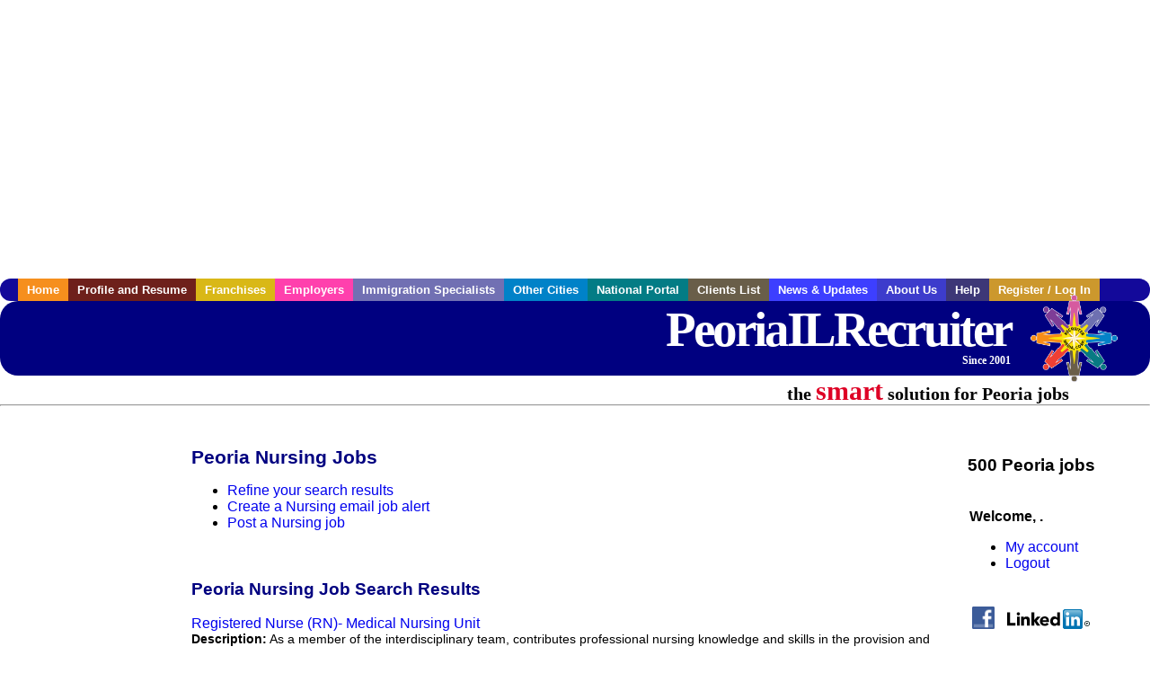

--- FILE ---
content_type: text/html; charset=UTF-8
request_url: https://www.peoriailrecruiter.com/c/nursing
body_size: 9834
content:

<!-- get_search_category_jobs: SELECT job_alpha FROM searchCategories_JobsByCity WHERE search_category_id=45 AND cities_id=166 ORDER BY `rank` ASC -->

<!-- get_search_category_jobs: 
            SELECT 
                j.alpha as job_alpha,
                s.cities_id, 
                j.title, 
                DATE_FORMAT(s.editdate, '%m/%e/%Y') as editdate, 
                j.location, 
                j.company, 
                j.maintext,
                j.seo_url  
            FROM jobs j 
            INNER JOIN jobs_searchable s ON j.alpha = s.job_alpha
            WHERE j.alpha IN (3885947181,3886307173,3885756641,3885928987,3885950463,3885958441,3885978611,3885993135,3886020995,3886265439,3887388535,3888051077,3885750323,3885929015,3885931961,3885932321,3885936125,3885948821,3885955799,3885967101,3885980891,3885993619,3886016163,3886023163,3886209531,3886210165,3886211483,3886223141,3886225495,3886233507,3886237351,3886265047,3886275365,3886293247,3886306545,3886319529,3886346841,3886348847,3886349045,3886353565,3886354659,3886639171,3886673387,3886704303,3886718123,3886719757,3887042925,3887070919,3887117703,3887358243,3887358245,3887388511,3887388513,3887388517,3887388521,3887388525,3887388527,3887388529,3887388533,3887388539,3887388541,3887811591,3887821619,3888012697,3888048087,3888048491,3888048595,3888048749,3888065659,3888079477,3888082297,3888088705,3888092189,3885746137,3885755075,3885927231,3885927969,3885928199,3885928461,3885928517,3885929111,3885932085,3885932155,3885932317,3885932381,3885948265,3885956497,3885971019,3885986081,3885988219,3885997551,3886017111,3886022763,3886022785,3886027717,3886210617,3886219215,3886227171,3886233513,3886237437,3886258863,3886293169,3886293177,3886299855,3886321575,3886349133,3886353479,3886365881,3886366745,3886644329,3886644335,3886663053,3886687029,3886697991,3886701877,3886708439,3886737393,3886744021,3886749507,3887388515,3887388523,3887388537,3887406247,3887575345,3887810263,3887846697,3887853853,3888026117,3888039965,3888048323,3888048513,3888084957,3888085117,3885749057,3885750327,3885771043,3885924919,3885926533,3885927739,3885929179,3885932053,3885932125,3885932319,3885935529,3885938907,3885948329,3885953723,3885961069,3885961249,3885985445,3885988393,3886027559,3886031007,3886210471,3886214111,3886219141,3886219147,3886219189,3886227133,3886229131,3886233493,3886237363,3886242587,3886252217,3886258537,3886263189,3886275805,3886280623,3886293225,3886304487,3886306069,3886314755,3886335845,3886343743,3886348453,3886644749,3886664127,3886687977,3886688265,3886703009,3886726661,3886733409,3886741251,3887047283,3887058449,3887363949,3887370021,3887377709,3887388519,3887588861,3887812427,3888009827,3888010315,3888046633,3888048039,3888048327,3888051669,3888051671,3888054291,3888064459,3888065131,3888065133,3888075759,3888075761,3888092185,3885748453,3885749681,3885749817,3885749851,3885754467,3885771505,3885771513,3885774621,3885774907,3885776587,3885777703,3885792455,3885792681,3885792689,3885792713,3885927835,3885928175,3885929049,3885929465,3885931813,3885932019,3885932367,3885943933,3885946285,3885947941,3885948727,3885953713,3885957047,3885958405,3885958727,3885967481,3885973203,3885973237,3885980063,3885980519,3885980727,3885982423,3885982985,3885987495,3885988169,3885992621,3885994721,3885997553,3885998581,3885998827,3886012525,3886012623,3886013955,3886015279,3886016207,3886016339,3886020141,3886027631,3886214075,3886219151,3886219161,3886225479,3886225757,3886225869,3886230665,3886232163,3886239265,3886241147,3886242135,3886246293,3886252553,3886254079,3886254447,3886259269,3886263323,3886265445,3886265459,3886265703,3886275823,3886276883,3886278121,3886278449,3886283101,3886295917,3886303757,3886306063,3886332475,3886332509,3886332569,3886332839,3886335083,3886338635,3886348941,3886349379,3886350179,3886354731,3886354913,3886364035,3886364453,3886364799,3886366305,3886644221,3886644835,3886650237,3886655191,3886659467,3886666705,3886666847,3886666873,3886669135,3886676545,3886679935,3886681941,3886686733,3886697981,3886701845,3886715815,3886717401,3886718881,3886721103,3886726155,3886726193,3886726947,3886738055,3886749169,3886749569,3887049059,3887088743,3887091347,3887094519,3887113221,3887113251,3887113475,3887113539,3887121775,3887360869,3887377701,3887404133,3887407131,3887407669,3887407747,3887586743,3887589753,3887621679,3887821567,3887852757,3888012795,3888032189,3888035323,3888048507,3888065237,3888065595,3888079407,3888093909,3888096005,3888101951,3885749697,3885792701,3885798101,3885923233,3885927199,3885927483,3885928595,3885929105,3885929579,3885948253,3885960293,3885961013,3885968993,3885970233,3885978613,3885980033,3885980961,3885982183,3885982307,3885985433,3885988433,3885998525,3885998755,3886004047,3886007707,3886022833,3886023167,3886026221,3886027605,3886210477,3886216279,3886219433,3886222927,3886223295,3886224571,3886225153,3886227087,3886227165,3886242271,3886245711,3886249065,3886249221,3886262743,3886262827)  AND s.featured = 1  ORDER BY field(j.alpha, 3885947181,3886307173,3885756641,3885928987,3885950463,3885958441,3885978611,3885993135,3886020995,3886265439,3887388535,3888051077,3885750323,3885929015,3885931961,3885932321,3885936125,3885948821,3885955799,3885967101,3885980891,3885993619,3886016163,3886023163,3886209531,3886210165,3886211483,3886223141,3886225495,3886233507,3886237351,3886265047,3886275365,3886293247,3886306545,3886319529,3886346841,3886348847,3886349045,3886353565,3886354659,3886639171,3886673387,3886704303,3886718123,3886719757,3887042925,3887070919,3887117703,3887358243,3887358245,3887388511,3887388513,3887388517,3887388521,3887388525,3887388527,3887388529,3887388533,3887388539,3887388541,3887811591,3887821619,3888012697,3888048087,3888048491,3888048595,3888048749,3888065659,3888079477,3888082297,3888088705,3888092189,3885746137,3885755075,3885927231,3885927969,3885928199,3885928461,3885928517,3885929111,3885932085,3885932155,3885932317,3885932381,3885948265,3885956497,3885971019,3885986081,3885988219,3885997551,3886017111,3886022763,3886022785,3886027717,3886210617,3886219215,3886227171,3886233513,3886237437,3886258863,3886293169,3886293177,3886299855,3886321575,3886349133,3886353479,3886365881,3886366745,3886644329,3886644335,3886663053,3886687029,3886697991,3886701877,3886708439,3886737393,3886744021,3886749507,3887388515,3887388523,3887388537,3887406247,3887575345,3887810263,3887846697,3887853853,3888026117,3888039965,3888048323,3888048513,3888084957,3888085117,3885749057,3885750327,3885771043,3885924919,3885926533,3885927739,3885929179,3885932053,3885932125,3885932319,3885935529,3885938907,3885948329,3885953723,3885961069,3885961249,3885985445,3885988393,3886027559,3886031007,3886210471,3886214111,3886219141,3886219147,3886219189,3886227133,3886229131,3886233493,3886237363,3886242587,3886252217,3886258537,3886263189,3886275805,3886280623,3886293225,3886304487,3886306069,3886314755,3886335845,3886343743,3886348453,3886644749,3886664127,3886687977,3886688265,3886703009,3886726661,3886733409,3886741251,3887047283,3887058449,3887363949,3887370021,3887377709,3887388519,3887588861,3887812427,3888009827,3888010315,3888046633,3888048039,3888048327,3888051669,3888051671,3888054291,3888064459,3888065131,3888065133,3888075759,3888075761,3888092185,3885748453,3885749681,3885749817,3885749851,3885754467,3885771505,3885771513,3885774621,3885774907,3885776587,3885777703,3885792455,3885792681,3885792689,3885792713,3885927835,3885928175,3885929049,3885929465,3885931813,3885932019,3885932367,3885943933,3885946285,3885947941,3885948727,3885953713,3885957047,3885958405,3885958727,3885967481,3885973203,3885973237,3885980063,3885980519,3885980727,3885982423,3885982985,3885987495,3885988169,3885992621,3885994721,3885997553,3885998581,3885998827,3886012525,3886012623,3886013955,3886015279,3886016207,3886016339,3886020141,3886027631,3886214075,3886219151,3886219161,3886225479,3886225757,3886225869,3886230665,3886232163,3886239265,3886241147,3886242135,3886246293,3886252553,3886254079,3886254447,3886259269,3886263323,3886265445,3886265459,3886265703,3886275823,3886276883,3886278121,3886278449,3886283101,3886295917,3886303757,3886306063,3886332475,3886332509,3886332569,3886332839,3886335083,3886338635,3886348941,3886349379,3886350179,3886354731,3886354913,3886364035,3886364453,3886364799,3886366305,3886644221,3886644835,3886650237,3886655191,3886659467,3886666705,3886666847,3886666873,3886669135,3886676545,3886679935,3886681941,3886686733,3886697981,3886701845,3886715815,3886717401,3886718881,3886721103,3886726155,3886726193,3886726947,3886738055,3886749169,3886749569,3887049059,3887088743,3887091347,3887094519,3887113221,3887113251,3887113475,3887113539,3887121775,3887360869,3887377701,3887404133,3887407131,3887407669,3887407747,3887586743,3887589753,3887621679,3887821567,3887852757,3888012795,3888032189,3888035323,3888048507,3888065237,3888065595,3888079407,3888093909,3888096005,3888101951,3885749697,3885792701,3885798101,3885923233,3885927199,3885927483,3885928595,3885929105,3885929579,3885948253,3885960293,3885961013,3885968993,3885970233,3885978613,3885980033,3885980961,3885982183,3885982307,3885985433,3885988433,3885998525,3885998755,3886004047,3886007707,3886022833,3886023167,3886026221,3886027605,3886210477,3886216279,3886219433,3886222927,3886223295,3886224571,3886225153,3886227087,3886227165,3886242271,3886245711,3886249065,3886249221,3886262743,3886262827) -->

<!-- get_search_category_jobs: SELECT job_alpha FROM searchCategories_JobsByCity WHERE search_category_id=45 AND cities_id=166 ORDER BY `rank` ASC LIMIT 0, 20 -->

<!-- get_search_category_jobs: 
            SELECT 
                j.alpha as job_alpha,
                s.cities_id, 
                j.title, 
                DATE_FORMAT(s.editdate, '%m/%e/%Y') as editdate, 
                j.location, 
                j.company, 
                j.maintext,
                j.seo_url  
            FROM jobs j 
            INNER JOIN jobs_searchable s ON j.alpha = s.job_alpha
            WHERE j.alpha IN (3885947181,3886307173,3885756641,3885928987,3885950463,3885958441,3885978611,3885993135,3886020995,3886265439,3887388535,3888051077,3885750323,3885929015,3885931961,3885932321,3885936125,3885948821,3885955799,3885967101)  ORDER BY field(j.alpha, 3885947181,3886307173,3885756641,3885928987,3885950463,3885958441,3885978611,3885993135,3886020995,3886265439,3887388535,3888051077,3885750323,3885929015,3885931961,3885932321,3885936125,3885948821,3885955799,3885967101) -->

    <!DOCTYPE html>
    <html>

    <head>
        <title>Peoria Nursing Jobs, Peoria Illinois Nursing jobs, Peoria  jobs</title>
        <meta name="keywords"
              content="Peoria Nursing Jobs, Peoria Illinois Nursing jobs, Peoria  recruiter">
        <meta name="description"
              content="Peoria Nursing Jobs, Peoria Illinois Nursing jobs, Peoria  jobs">
        <META NAME='robots' CONTENT='all'>
<META NAME='revisit-after' CONTENT='7 days'>
<meta http-equiv='Content-Language' content='en-us'>
<meta http-equiv='Content-Type' content='text/html; charset=iso-8859-1'>
        <meta name="viewport" content="width = device-width">

                <script src="http://www.google.com/jsapi">
        </script>
        <script type="text/javascript" charset="utf-8">
            google.load('ads.search', '2');
        </script>
        
        <link href="../../three_column.css" rel="stylesheet" type="text/css">
        <!--[if IE]>
        <link rel="stylesheet" type="text/css" href="../../three_column_ie.css"/>
        <![endif]-->
        <script type='text/javascript'>
var _gaq = _gaq || [];
_gaq.push(['_setAccount', 'G-C11CRJY413']);
_gaq.push(['_trackPageview']);
(function() {
  var ga = document.createElement('script'); ga.type = 'text/javascript'; ga.async = true;
  ga.src = ('https:' == document.location.protocol ? 'https://ssl' : 'http://www') + '.google-analytics.com/ga.js';
  var s = document.getElementsByTagName('script')[0]; s.parentNode.insertBefore(ga, s);
})();
</script>
        <script src="//code.jquery.com/jquery-1.11.0.min.js"></script>
    </head>

<body>

<div id="container">

    <div id="top_banner">
                                <script async src="//pagead2.googlesyndication.com/pagead/js/adsbygoogle.js"></script>
            <!-- Responsive ads -->
            <ins class="adsbygoogle"
                 style="display:block"
                 data-ad-client="ca-pub-5717467728757135"
                 data-ad-slot="3566965600"
                 data-ad-format="auto"
                 data-full-width-responsive="true"></ins>
            <script>
                (adsbygoogle = window.adsbygoogle || []).push({});
            </script>
            </div>

    <div id="navigation">
        	<ul>	<li class='menu-one'><a href='http://www.peoriailrecruiter.com/index.php?' title='Peoria Nursing home'>Home</a></li>	<li class='menu-two'><a href='http://www.peoriailrecruiter.com/candidates.php?' title='Peoria Nursing job seekers'>Profile and Resume</a></li>	<li class='menu-three'><a href='http://recruiternetworks.com/franchises' title='Franchises'>Franchises </a></li>	<li class='menu-four'><a href='http://www.peoriailrecruiter.com/recruiters.php?' title='Peoria Employers'>Employers</a></li>	<li class='menu-five'><a href='http://www.peoriailrecruiter.com/immigration-specialists.php?' title='Peoria Immigration Specialists'>Immigration Specialists</a></li>	<li class='menu-six'><a href='http://www.recruiternetworks.com?' title='Other Recruiter Networks Cities'>Other Cities</a></li>	<li class='menu-seven'><a href='http://www.recruiternetworks.com/national/members.php?' title='National Portal'>National Portal</a></li>	<li class='menu-eight'><a href='http://www.recruiternetworks.com/clients.php? '>Clients List</a></li>	<li class='menu-nine'><a href='http://www.peoriailrecruiter.com/news-updates.php? '>News & Updates</a></li>	<li class='menu-ten'><a href='http://www.peoriailrecruiter.com/faq.php?' title='About Us'>About Us</a></li>	<li class='menu-eleven'><a href='http://www.peoriailrecruiter.com/faq.php?#faq' title='Peoria Nursing help'>Help</a></li>	<li class='menu-twelve'><a href='http://www.peoriailrecruiter.com/members.php?' title='Login to my Peoria Nursing account'>Register / Log In</a></li>	</ul>    </div>

    <div id="masthead">
        	<hr />
	<a class='logo-box' href='https://www.PeoriaILrecruiter.com/?' title='Search jobs in Peoria' id='cityname'>PeoriaILRecruiter <small style='font-weight: bold'>Since 2001</small></a>
	<a href='http://www.recruiternetworks.com/' title='Recruiter Networks' id='recruiter_media_logo'>Recruiter Media, Inc.</a>
	<div id='tagline'>the <em>smart</em> solution for Peoria jobs</div>
        <div class="fb_container">
            <div class="addthis_inline_share_toolbox"></div>
        </div>
    </div>

    <div id="content-container1">
        <div id="content-container2">
            <div class="main-container">
<div class="left-column">

    <div id="section-navigation">

        <div class="block-initial block-mobile">
            <div id="mobile_google_translate_element" class="google_translate_element" style="width: auto !important;"></div>
                        <div class="job-count-box">
                <p>
                    <b>500 Peoria jobs</b>
                                    </p>
            </div>
            
        </div>
        <!---  /.block-initial  --->

                    <!-- 160x600 google banner ad -->
            <div id="ad_left_google" style="padding: 20px;">
                                                    <script async src="//pagead2.googlesyndication.com/pagead/js/adsbygoogle.js"></script>
                    <!-- Responsive ads -->
                    <ins class="adsbygoogle"
                        style="display:block"
                        data-ad-client="ca-pub-5717467728757135"
                        data-ad-slot="3566965600"
                        data-ad-format="auto"
                        data-full-width-responsive="true"></ins>
                    <script>
                        (adsbygoogle = window.adsbygoogle || []).push({});
                    </script>
                            </div>
        
        <br/>

                    <!-- 160x600 banner ad -->
            <div id="side_banner" style="text-align: center;">
                            </div>
        
    </div>

</div>
<!-- /.left column -->    <!-- middle column -->
    <div id="content">
        <div style='padding: 20px'></div>
<div class="cat-middle-column">
    <!-- job_search_categories_t_alt.php -->
    
    <div id='div_5px_top_bottom'>
        <h1>Peoria Nursing Jobs</h1>
        <ul>
            <li>
                <a href="../../job_search.php?&searchstring=nursing&category_alpha=&radius="
                   title="Refine Peoria job search results">Refine your search results</a>
            </li>
            <li>
                <a href="../../agents_load.php?&linktype=jobseeker"
                   title="Create a Peoria email job alert">Create
                    a Nursing email job alert</a>
            </li>
            <li>
                <a href="../../job_prices.php?"
                   title="Post a Peoria job">Post a Nursing job</a>
            </li>
        </ul>
        <span id="message"></span>
    </div>

    
    <div id='div_5px_top_bottom'>

        <!-- begin Google AFS code -->
        
        <div id="auto"></div>

        
<!-- Ad::render() page='job_search_categories' location='job-browse-above-jobs' height='250' width='300' provider='google' caller='job_search_categories_t_alt.php:133' -->
	<div class="adcontainer location_jobbrowseabovejobs width_300 height_250 provider_google ">
<!-- no ad for now -->
	</div>
<!-- /Ad::render() -->


    </div>

    <div class="job-search-category-wrap">
        <div id='div_5px_top_bottom' class="unfeatured-jobs-container" style="clear: both;">
            <h2>Peoria Nursing Job Search Results</h2>
            <!-- begin unfeatured jobs --><br>
<a href='/healthcare-jobs/3885947181/registered-nurse-rn-medical-nursing-unit?searchstring=nursing?' title='Registered Nurse (RN)- Medical Nursing Unit'>Registered Nurse (RN)- Medical Nursing Unit</a><br>
                        <div style="font-size:90%;">
                            <b>Description:</b> As a member of the interdisciplinary team, contributes professional nursing knowledge and skills in the provision and management of care to patients through the application of the nursing process. Licensed (more...)<br>                            <b>Company:</b> Carle Health<br>
                            <b>Location: </b>Peoria<br>
                            <b>Posted on: </b>1970-01-01<br>
                        </div>
                        <br>
<a href='/healthcare-jobs/3886307173/emergency-room-travel-nursing-position-for-registered-nurse?searchstring=nursing?' title='Emergency Room Travel Nursing Position for Registered Nurse'>Emergency Room Travel Nursing Position for Registered Nurse</a><br>
                        <div style="font-size:90%;">
                            <b>Description:</b> As a member of the interdisciplinary team, contributes professional nursing knowledge and skills in the provision and management of care to patients through the application of the nursing process. College (more...)<br>                            <b>Company:</b> Carle Health<br>
                            <b>Location: </b>Peoria<br>
                            <b>Posted on: </b>1970-01-01<br>
                        </div>
                        <br>
<a href='/healthcare-jobs/3885756641/travel-neuro-med-surg-acute-rn?searchstring=nursing?' title='Travel Neuro Med-Surg Acute RN'>Travel Neuro Med-Surg Acute RN</a><br>
                        <div style="font-size:90%;">
                            <b>Description:</b> Job Description MedPro Healthcare Staffing is seeking a travel nurse RN Med Surg for a travel nursing job in Peoria, Illinois. Job Description amp Requirements - Specialty: Med Surg - Discipline: RN (more...)<br>                            <b>Company:</b> MedPro Healthcare Staffing<br>
                            <b>Location: </b>Peoria<br>
                            <b>Posted on: </b>1970-01-01<br>
                        </div>
                        <br><div class="gdWidget"><a href="https://www.glassdoor.com/api/api.htm?version=1&action=salaries&t.s=w-m&t.a=c&t.p=594&format=300x250-chart&location=Peoria+Illinois" target="_gd">Salary in Peoria, Illinois  Area</a> | More details for <a href="https://www.glassdoor.com/api/api.htm?version=1&action=jobs&t.s=w-m&t.a=c&t.p=594&location=Peoria+Illinois" target="_gd">Peoria, Illinois Jobs</a> |<a href="https://www.glassdoor.com/Salaries/index.htm?t.s=w-m&t.a=c&t.p=594" target="_gd">Salary</a></div><script src="https://www.glassdoor.com/static/js/api/widget/v1.js" type="text/javascript"></script><br>
<a href='/healthcare-jobs/3885928987/travel-nurse-rn-med-surg-2324-per-week?searchstring=nursing?' title='Travel Nurse RN - Med Surg - $2,324 per week'>Travel Nurse RN - Med Surg - $2,324 per week</a><br>
                        <div style="font-size:90%;">
                            <b>Description:</b> MedPro Healthcare Staffing is seeking a travel nurse RN Med Surg for a travel nursing job in Peoria, Illinois. Job Description amp Requirements - Specialty: Med Surg - Discipline: RN - Start Date: 02/09/2026 (more...)<br>                            <b>Company:</b> MedPro Healthcare Staffing<br>
                            <b>Location: </b>Peoria<br>
                            <b>Posted on: </b>1970-01-01<br>
                        </div>
                        <br>
<a href='/healthcare-jobs/3885950463/travel-neuro-med-surg-acute-rn-2347-per-week?searchstring=nursing?' title='Travel Neuro Med-Surg Acute RN - $2,347 per week'>Travel Neuro Med-Surg Acute RN - $2,347 per week</a><br>
                        <div style="font-size:90%;">
                            <b>Description:</b> MedPro Healthcare Staffing is seeking a travel nurse RN Med Surg for a travel nursing job in Peoria, Illinois. Job Description amp Requirements - Specialty: Med Surg - Discipline: RN - Start Date: 02/02/2026 (more...)<br>                            <b>Company:</b> MedPro Healthcare Staffing<br>
                            <b>Location: </b>Peoria<br>
                            <b>Posted on: </b>1970-01-01<br>
                        </div>
                        <br>
<a href='/healthcare-jobs/3885958441/travel-nurse-rn-med-surg-2438-per-week?searchstring=nursing?' title='Travel Nurse RN - Med Surg - $2,438 per week'>Travel Nurse RN - Med Surg - $2,438 per week</a><br>
                        <div style="font-size:90%;">
                            <b>Description:</b> MedPro Healthcare Staffing is seeking a travel nurse RN Med Surg for a travel nursing job in Peoria, Illinois. Job Description amp Requirements - Specialty: Med Surg - Discipline: RN - Start Date: 02/09/2026 (more...)<br>                            <b>Company:</b> MedPro Healthcare Staffing<br>
                            <b>Location: </b>Peoria<br>
                            <b>Posted on: </b>1970-01-01<br>
                        </div>
                        <br>
<a href='/healthcare-jobs/3885978611/travel-nurse-rn-neuro-2163-per-week-in-peoria-il?searchstring=nursing?' title='Travel Nurse RN - Neuro - $2,163 per week in Peoria, IL'>Travel Nurse RN - Neuro - $2,163 per week in Peoria, IL</a><br>
                        <div style="font-size:90%;">
                            <b>Description:</b> Registered Nurse RN Neuro Location: Peoria, IL Agency: Focus Staff Pay: 2,163 per week Shift Information: Nights - 3 days x 12 hours Start Date: ASAP About the Position TravelNurseSource is working (more...)<br>                            <b>Company:</b> TravelNurseSource<br>
                            <b>Location: </b>Peoria<br>
                            <b>Posted on: </b>1970-01-01<br>
                        </div>
                        <br>
<a href='/healthcare-jobs/3885993135/travel-nephrology-rn-dialysis-amp-transplant-care-2347-per-week?searchstring=nursing?' title='Travel Nephrology RN (Dialysis &amp; Transplant Care) - $2,347 per week'>Travel Nephrology RN (Dialysis &amp; Transplant Care) - $2,347 per week</a><br>
                        <div style="font-size:90%;">
                            <b>Description:</b> MedPro Healthcare Staffing is seeking a travel nurse RN Med Surg for a travel nursing job in Peoria, Illinois. Job Description amp Requirements - Specialty: Med Surg - Discipline: RN - Start Date: 02/02/2026 (more...)<br>                            <b>Company:</b> MedPro Healthcare Staffing<br>
                            <b>Location: </b>Peoria<br>
                            <b>Posted on: </b>1970-01-01<br>
                        </div>
                        <br>
<a href='/healthcare-jobs/3886020995/travel-interventional-radiology-rn-3091-per-week?searchstring=nursing?' title='Travel Interventional Radiology RN - $3,091 per week'>Travel Interventional Radiology RN - $3,091 per week</a><br>
                        <div style="font-size:90%;">
                            <b>Description:</b> MedPro Healthcare Staffing is seeking a travel nurse RN Interventional Radiology for a travel nursing job in Peoria, Illinois. Job Description amp Requirements - Specialty: Interventional Radiology (more...)<br>                            <b>Company:</b> MedPro Healthcare Staffing<br>
                            <b>Location: </b>Peoria<br>
                            <b>Posted on: </b>1970-01-01<br>
                        </div>
                        <br>
<a href='/healthcare-jobs/3886265439/travel-nurse-rn-med-surg-2347-per-week?searchstring=nursing?' title='Travel Nurse RN - Med Surg - $2,347 per week'>Travel Nurse RN - Med Surg - $2,347 per week</a><br>
                        <div style="font-size:90%;">
                            <b>Description:</b> MedPro Healthcare Staffing is seeking a travel nurse RN Med Surg for a travel nursing job in Peoria, Illinois. Job Description amp Requirements - Specialty: Med Surg - Discipline: RN - Start Date: 02/02/2026 (more...)<br>                            <b>Company:</b> MedPro Healthcare Staffing<br>
                            <b>Location: </b>Peoria<br>
                            <b>Posted on: </b>1970-01-01<br>
                        </div>
                        <br>
<a href='/healthcare-jobs/3887388535/rn-ivr-interventional-radiology?searchstring=nursing?' title='RN - IVR- Interventional Radiology'>RN - IVR- Interventional Radiology</a><br>
                        <div style="font-size:90%;">
                            <b>Description:</b> Overview The RN - Interventional Radiology Nurse is a professional caregiver who provides complete nursing care and moderate sedation for Interventional Radiology patients and nursing services for Radiology (more...)<br>                            <b>Company:</b> Carle Health<br>
                            <b>Location: </b>Peoria<br>
                            <b>Posted on: </b>1970-01-01<br>
                        </div>
                        <br>
<a href='/healthcare-jobs/3888051077/travel-nurse-rn-intensive-care-unit-icu-critical-care-2622-per-week-in-peoria-il?searchstring=nursing?' title='Travel Nurse RN - Intensive Care Unit (ICU) / Critical Care - $2,622 per week in Peoria, IL'>Travel Nurse RN - Intensive Care Unit (ICU) / Critical Care - $2,622 per week in Peoria, IL</a><br>
                        <div style="font-size:90%;">
                            <b>Description:</b> Registered Nurse RN Intensive Care Unit ICU / Critical Care Location: Peoria, IL Agency: Focus Staff Pay: 2,622 per week Shift Information: Nights - 3 days x 12 hours Start Date: ASAP About the (more...)<br>                            <b>Company:</b> TravelNurseSource<br>
                            <b>Location: </b>Peoria<br>
                            <b>Posted on: </b>1970-01-01<br>
                        </div>
                        <br>
<a href='/healthcare-jobs/3885750323/travel-nurse-rn-interventional-radiology-3229-per-week-in-peoria-il?searchstring=nursing?' title='Travel Nurse RN - Interventional Radiology - $3,229 per week in Peoria, IL'>Travel Nurse RN - Interventional Radiology - $3,229 per week in Peoria, IL</a><br>
                        <div style="font-size:90%;">
                            <b>Description:</b> Registered Nurse RN Interventional Radiology Location: Peoria, IL Agency: Advantis Medical Staffing Pay: 3,229 per week Shift Information: Days - 4 days x 10 hours Contract Duration: 13 Weeks Start (more...)<br>                            <b>Company:</b> TravelNurseSource<br>
                            <b>Location: </b>Peoria<br>
                            <b>Posted on: </b>1970-01-01<br>
                        </div>
                        <br>
<a href='/healthcare-jobs/3885929015/travel-nurse-rn-med-surg-2520-per-week?searchstring=nursing?' title='Travel Nurse RN - Med Surg - $2,520 per week'>Travel Nurse RN - Med Surg - $2,520 per week</a><br>
                        <div style="font-size:90%;">
                            <b>Description:</b> Integrated Healthcare Services is seeking a travel nurse RN Med Surg for a travel nursing job in Peoria, Illinois. Job Description amp Requirements - Specialty: Med Surg - Discipline: RN - Duration: (more...)<br>                            <b>Company:</b> Integrated Healthcare Services<br>
                            <b>Location: </b>Peoria<br>
                            <b>Posted on: </b>1970-01-01<br>
                        </div>
                        <br>
<a href='/healthcare-jobs/3885931961/travel-icu-registered-nurse-2215-per-week?searchstring=nursing?' title='Travel ICU Registered Nurse - $2,215 per week'>Travel ICU Registered Nurse - $2,215 per week</a><br>
                        <div style="font-size:90%;">
                            <b>Description:</b> MedPro Healthcare Staffing is seeking a travel nurse RN ICU - Intensive Care Unit for a travel nursing job in Peoria, Illinois. Job Description amp Requirements - Specialty: ICU - Intensive Care Unit (more...)<br>                            <b>Company:</b> MedPro Healthcare Staffing<br>
                            <b>Location: </b>Peoria<br>
                            <b>Posted on: </b>1970-01-01<br>
                        </div>
                        <br>
<a href='/healthcare-jobs/3885932321/travel-nurse-rn-icu-intensive-care-unit-2394-per-week?searchstring=nursing?' title='Travel Nurse RN - ICU - Intensive Care Unit - $2,394 per week'>Travel Nurse RN - ICU - Intensive Care Unit - $2,394 per week</a><br>
                        <div style="font-size:90%;">
                            <b>Description:</b> GHR Healthcare is seeking a travel nurse RN ICU - Intensive Care Unit for a travel nursing job in Peoria, Illinois. Job Description amp Requirements - Specialty: ICU - Intensive Care Unit - Discipline: (more...)<br>                            <b>Company:</b> GHR Healthcare<br>
                            <b>Location: </b>Peoria<br>
                            <b>Posted on: </b>1970-01-01<br>
                        </div>
                        <br>
<a href='/healthcare-jobs/3885936125/travel-nurse-rn-neuro-2140-per-week-in-peoria-il?searchstring=nursing?' title='Travel Nurse RN - Neuro - $2,140 per week in Peoria, IL'>Travel Nurse RN - Neuro - $2,140 per week in Peoria, IL</a><br>
                        <div style="font-size:90%;">
                            <b>Description:</b> Registered Nurse RN Neuro Location: Peoria, IL Agency: Focus Staff Pay: 2,140 per week Shift Information: Days - 3 days x 12 hours Start Date: ASAP About the Position TravelNurseSource is working (more...)<br>                            <b>Company:</b> TravelNurseSource<br>
                            <b>Location: </b>Peoria<br>
                            <b>Posted on: </b>1970-01-01<br>
                        </div>
                        <br>
<a href='/healthcare-jobs/3885948821/travel-nurse-rn-cvu-cardiovascular-unit?searchstring=nursing?' title='Travel Nurse RN - CVU - Cardiovascular Unit'>Travel Nurse RN - CVU - Cardiovascular Unit</a><br>
                        <div style="font-size:90%;">
                            <b>Description:</b> Job Description Integrated Healthcare Services is seeking a travel nurse RN CVU - Cardiovascular Unit for a travel nursing job in Peoria, Illinois. Job Description amp Requirements - Specialty: CVU (more...)<br>                            <b>Company:</b> Integrated Healthcare Services<br>
                            <b>Location: </b>Peoria<br>
                            <b>Posted on: </b>1970-01-01<br>
                        </div>
                        <br>
<a href='/healthcare-jobs/3885955799/travel-nurse-rn-neurology-2658-per-week?searchstring=nursing?' title='Travel Nurse RN - Neurology - $2,658 per week'>Travel Nurse RN - Neurology - $2,658 per week</a><br>
                        <div style="font-size:90%;">
                            <b>Description:</b> Integrated Healthcare Services is seeking a travel nurse RN Neurology for a travel nursing job in Peoria, Illinois. Job Description amp Requirements - Specialty: Neurology - Discipline: RN - Duration: (more...)<br>                            <b>Company:</b> Integrated Healthcare Services<br>
                            <b>Location: </b>Peoria<br>
                            <b>Posted on: </b>1970-01-01<br>
                        </div>
                        <br>
<a href='/healthcare-jobs/3885967101/weekends-community-health-rn?searchstring=nursing?' title='Weekends Community Health Rn'>Weekends Community Health Rn</a><br>
                        <div style="font-size:90%;">
                            <b>Description:</b> As a member of the interdisciplinary team, contributes professional nursing knowledge and skills in the provision and management of care to patients through the application of the nursing process. Certifications: (more...)<br>                            <b>Company:</b> Carle Health<br>
                            <b>Location: </b>Peoria<br>
                            <b>Posted on: </b>1970-01-01<br>
                        </div>
                                    <!-- end unfeatured jobs -->
        </div>
    </div>
</div>

<div id="end_of_other_related_jobs">Loading more jobs...</div>
<!-- END TEMPLATE job_search_categories_t_alt.php -->
</div>
<!--/.middle-column-->

<script>
  const radius = 100
  let start_row = 20
  const searchstring = 'searchstring=' + "nursing"
  const category_url_fragment = 'category_url_fragment=' + ""
  const ajax_more_jobs_url = `/ajax/job_search_infinite_search_results.php?${searchstring}&${category_url_fragment}&radius=${radius}`

  let in_progress = false
  jQuery(window).scroll(function () {
    const top_of_element = $('#end_of_other_related_jobs').offset().top
    const bottom_of_element = $('#end_of_other_related_jobs').offset().top + $('#end_of_other_related_jobs').outerHeight()
    const bottom_of_screen = $(window).scrollTop() + $(window).innerHeight()
    const top_of_screen = $(window).scrollTop()

    if ((bottom_of_screen > top_of_element) && (top_of_screen < bottom_of_element)) {
      if (in_progress) {
        return
      }
      in_progress = true
      start_row += 20
      jQuery.get(ajax_more_jobs_url + `&start_row=${start_row}`, function (data) {
        jQuery('.unfeatured-jobs-container').append(data)
        in_progress = false
      })
    }
  })
</script>


<div id="right_column_container" class="right-column">
    <div id="right_column">

        <div class="block-initial block-tablet">
            <div id="web_google_translate_element" class="google_translate_element"
                 style="margin-top: 50px !important"></div>
                            <div style="font-size:120%; padding-top: 5px">
                    <p>
                        <b>500 Peoria jobs</b>
                                            </p>
                </div>
            
        </div>
        <!---  /.block-initial  --->

            
                                    <!-- div id="box_login" -->
                                            <table border="0" cellpadding="0" cellspacing="2">
                            <tr>
                                <td>
                                    <p>
                                        <b>Welcome, .</b>
                                    <ul>
                                        <li><a href="/members.php?">My account</a></li>
                                        <li>
                                            <a href="../../404.php?logout_activated=true">Logout</a>
                                        </li>
                                    </ul>
                                    </p>
                                </td>
                            </tr>
                        </table>
                    

        
        <div id="div_5px_top_bottom">
            <ul class="social-list">
                <li class="fb-btn">
                    <a href="https://www.facebook.com/RecruiterNetworkscom-194344690585216/">
                        <img src="/FB_square.jpg" height="56" width="56" border="0" alt="Find us on Facebook">
                    </a>
                </li>
                <li>
                    <a href="http://www.linkedin.com/company/1600259">
                        <img src="/linkedin.png" border="0" alt="Find us on LinkedIn">
                    </a>
                </li>
                <li>
                                            <!-- Google+ render call -->
                        <script type="text/javascript">
                            (function () {
                                var po = document.createElement('script');
                                po.type = 'text/javascript';
                                po.async = true;
                                po.src = 'https://apis.google.com/js/plusone.js';
                                var s = document.getElementsByTagName('script')[0];
                                s.parentNode.insertBefore(po, s);
                            })();
                        </script>

                        <!-- Google+ +1 button -->
                        <g:plusone annotation="inline"></g:plusone>
                                    </li>
            </ul>

        </div>

        <div id='div_5px_top_bottom'>
<p>Get the latest Illinois jobs by following <a href='http://twitter.com/recnetIL'>@recnetIL on Twitter</a>!</p>
<p><a href='/site-map.php#rss'>Peoria RSS job feeds</a></p>
</div>

        
<!-- Ad::render() page='job_search_categories' location='right-sidebar' height='90' width='120' provider='google' caller='std_lib.php:521' -->
	<div class="adcontainer location_rightsidebar width_120 height_90 provider_google ">
<!-- no ad for now -->
	</div>
<!-- /Ad::render() -->


    </div>
    <!--    #right_column -->
</div>
<!--    #right_column_container -->

</div>
<!-- /.main-container -->
<div id="footer" class="footer-box">
    <div class="footer-container">
    <div class="widget-wrapper clearfix">
        <div class="footer-widget">
            <p class="footer-title">
                <strong>
                    <a href="/candidates.php?"
                       title="Peoria job seekers">JOB SEEKERS</a></strong>
            </p>
            <ul>
                <li>
                    <a href="/job_search.php?"
                       title="Search Peoria jobs">Search Peoria                        jobs</a>
                </li>
                <li>
                    <a href="/resume_info.php?linktype=jobseeker"
                       title="Post your Peoria resume">Post your resume</a>
                </li>
                <li>
                    <a href="/agents_load.php?linktype=jobseeker"
                       title="Email Peoria job alters">Email job alerts</a>
                </li>
                <li>
                    <a href="/members.php?linktype=jobseeker"
                       title="Log in to Peoria Recruiter">Register</a> / <a
                            href="/members.php?linktype=jobseeker" class="submenu">Log in</a>
                </li>
            </ul>

        </div>

        <div class="footer-widget">
            <p class="footer-title">
                <strong><a href="/recruiters.php?"
                           title="Peoria employers">EMPLOYERS</a></strong>
            </p>
            <ul>
                <li>
                    <a href="/job_prices.php?"
                       title="Post Peoria jobs">Post
                        jobs</a>
                </li>
                <li>
                    <a href="/resume_search.php?"
                       title="Peoria Recruiter - search resumes">Search resumes</a>
                </li>
                <li>
                    <a href="/agents_load.php?linktype=recruiter"
                       title="Email Peoria job alters">Email resume alerts</a>
                </li>
                <li>
                    <a href="/advertise.php?"
                       title="Peoria Recruiter banner ads">Advertise</a>
                </li>
            </ul>

        </div>

        <div class="footer-widget">
            <p class="footer-title">
                <strong><a href="/immigration-specialists.php?"
                           title="Peoria employers">IMMIGRATION SPECIALISTS</a></strong>
            </p>
            <ul>
                <li>
                    <a href="/job_prices.php?"
                       title="Post Peoria jobs">Post jobs</a>
                </li>
                <li>
                    <a href="/immigration-specialists.php#faq-section"
                       title="Peoria Immigration Questions and Answers">Immigration FAQs</a>
                </li>
                <li>
                    <a href="/immigration-specialists.php?"
                       title="Post Peoria jobs">Learn more</a>
                </li>
            </ul>
        </div>

        <div class="footer-widget">
            <p class="footer-title">
                <strong>MORE</strong>
            </p>
            <ul>
                <li>
                    <a href="/faq.php?" title="Peoria Recruiter FAQ">FAQ</a>
                </li>
                <li>
                    <a href="/contact.php?"
                       title="Peoria Recruiter contact">Contact
                        us</a>
                </li>
                <li>
                    <a href="/site-map.php?"
                       title="Peoria Recruiter sitemap">Sitemap</a>
                </li>
                <li>
                    <a href="../../faq.php?#legalterms"
                       title="Peoria Recruiter legal">Legal</a>
                </li>
                <li>
                    <a href="../../faq.php?#privacy"
                       title="Peoria Recruiter privacy">Privacy</a>
                </li>
            </ul>
        </div>

        <div class="footer-widget">
            <p class="footer-title">
                <strong>NEARBY CITIES</strong>
            </p>
            <a href='http://www.Avondalerecruiter.com?' class='submenu'>Avondale, AZ Jobs</a><br /><a href='http://www.Buckeyerecruiter.com?' class='submenu'>Buckeye, AZ Jobs</a><br /><a href='http://www.CasaGranderecruiter.com?' class='submenu'>Casa Grande, AZ Jobs</a><br /><a href='http://www.Chandlerrecruiter.com?' class='submenu'>Chandler, AZ Jobs</a><br /><a href='http://www.Gilbertrecruiter.com?' class='submenu'>Gilbert, AZ Jobs</a><br /><a href='http://www.Glendalerecruiter.com?' class='submenu'>Glendale, AZ Jobs</a><br /><a href='http://www.Goodyearrecruiter.com?' class='submenu'>Goodyear, AZ Jobs</a><br /><a href='http://www.Maricoparecruiter.com?' class='submenu'>Maricopa, AZ Jobs</a><br /><a href='http://www.Mesarecruiter.com?' class='submenu'>Mesa, AZ Jobs</a><br /><a href='http://www.Phoenixrecruiter.com?' class='submenu'>Phoenix, AZ Jobs</a><br /><a href='http://www.Prescottrecruiter.com?' class='submenu'>Prescott, AZ Jobs</a><br /><a href='http://www.PrescottValleyrecruiter.com?' class='submenu'>Prescott Valley, AZ Jobs</a><br /><a href='http://www.Scottsdalerecruiter.com?' class='submenu'>Scottsdale, AZ Jobs</a><br /><a href='http://www.SunCityrecruiter.com?' class='submenu'>Sun City, AZ Jobs</a><br /><a href='http://www.SunCityWestrecruiter.com?' class='submenu'>Sun City West, AZ Jobs</a><br /><a href='http://www.Surpriserecruiter.com?' class='submenu'>Surprise, AZ Jobs</a><br /><a href='http://www.Temperecruiter.com?' class='submenu'>Tempe, AZ Jobs</a><br />        </div>
    </div>

    <div id="footer_nav" class="footer-nav">

        <p>
            <a href="/?">Home</a> &nbsp; &nbsp;
            <a href="/candidates.php?">Profile and Resume</a> &nbsp; &nbsp;
            <a href="/job_search.php?">Browse Jobs</a> &nbsp; &nbsp;
            <a href="/recruiters.php?">Employers</a> &nbsp; &nbsp;
            <a href="http://www.recruiternetworks.com">Other Cities</a> &nbsp; &nbsp;
            <a href="/faq.php?">About Us</a> &nbsp; &nbsp;
            <a href="/contact.php?">Contact Us</a> &nbsp; &nbsp;
            <a href="/faq.php?#faq">Help</a> &nbsp; &nbsp;
            <a href="/faq.php?#legalterms">Terms of Use</a> &nbsp; &nbsp;
            <a href="/members.php?">Register / Log In</a>
        </p>

        <div style="text-align:center;">

            <p>
                Copyright &copy; 2001 - 2026 <a href='http://www.recruitermedia.com' class='submenu'>Recruiter Media Corporation</a> - <a href='/index.php?' title='Peoria jobs' class='submenu'>Peoria Jobs</a><br />                
		<style>
			div.authorizeNetSealWrapper {
				display: flex;
				align-items: center;
				justify-content: center;
			}
			
			div.authorizeNetSealWrapper .AuthorizeNetSeal {
				width: 50%;
			}
		</style>
		<div class='authorizeNetSealWrapper'>
			<!-- (c) 2005, 2018. Authorize.Net is a registered trademark of CyberSource Corporation --> <div class="AuthorizeNetSeal"> <script type="text/javascript" language="javascript">var ANS_customer_id="728a80ca-dde8-41ec-ae33-9dd889c8d003";</script> <script type="text/javascript" language="javascript" src="//verify.authorize.net:443/anetseal/seal.js" ></script> </div>
		</div>
	            </p>

            <div id="bottom_banner">
                
<!-- Ad::render() page='job_search_categories' location='leaderboard-bottom' height='90' width='728' provider='contextweb' caller='std_lib.php:251' -->
	<div class="adcontainer location_leaderboardbottom width_728 height_90 provider_contextweb ">

			<!-- <script type="text/javascript" src="http://ad-cdn.technoratimedia.com/00/25/74/uat_7425.js?ad_size=728x90"></script> -->
		
	</div>
<!-- /Ad::render() -->

            </div>

            <!-- 728x15 footer text links -->
            
<!-- Ad::render() page='job_search_categories' location='footer' height='15' width='728' provider='google' caller='std_lib.php:526' -->
	<div class="adcontainer location_footer width_728 height_15 provider_google ">
<!-- no ad for now -->
	</div>
<!-- /Ad::render() -->


        </div>

    </div><!-- #footer_nav -->
    </div>
</div>
<!-- #footer -->


</div><!-- #content-container2 -->
</div><!-- #content-container1 -->

</div><!-- #container -->

<!-- Kontera ContentLink(TM);-->
<div class="google-lang-box" style="padding-top:65px;">
    <script type="text/javascript">
        function setCookie(name,value,days) {
            var expires = "";
            if (days) {
                var date = new Date();
                date.setTime(date.getTime() + (days*24*60*60*1000));
                expires = "; expires=" + date.toUTCString();
            }
            document.cookie = name + "=" + (value || "")  + expires + "; path=/";
        }
        function getCookie(name) {
            var nameEQ = name + "=";
            var ca = document.cookie.split(';');
            for(var i=0;i < ca.length;i++) {
                var c = ca[i];
                while (c.charAt(0)==' ') c = c.substring(1,c.length);
                if (c.indexOf(nameEQ) == 0) return c.substring(nameEQ.length,c.length);
            }
            return null;
        }

        function googleTranslateElementInit() {
            var googleTranslationLanguage = getCookie("googtrans");
            var googleTranslationOptOut = getCookie("googtransopt");

            if ((googleTranslationLanguage == null && googleTranslationOptOut == null) || getParameterByName('lang')) {
                var users_language = "en";

                setCookie("googtrans","/en/"+users_language,"1969-12-31T23:59:59.000Z");
                new google.translate.TranslateElement({pageLanguage: 'en', layout: google.translate.TranslateElement.InlineLayout.SIMPLE, gaTrack: true, gaId: 'UA-18070549-2'}, getGoogleTranslateElement());
            }
            else {
                new google.translate.TranslateElement({pageLanguage: 'en', layout: google.translate.TranslateElement.InlineLayout.SIMPLE, gaTrack: true, gaId: 'UA-18070549-2'}, getGoogleTranslateElement());
            }
        }

        function getParameterByName(variable) {
            var query = window.location.search.substring(1);
            var vars = query.split("&");
            for (var i=0;i<vars.length;i++) {
                var pair = vars[i].split("=");
                if(pair[0] == variable){return pair[1];}
            }
            return(false);
        }

        function isMobile() {
            return /Android|webOS|iPhone|iPad|iPod|BlackBerry|IEMobile|Opera Mini/i.test(navigator.userAgent);
        }

        function getGoogleTranslateElement() {
            return isMobile() ? "mobile_google_translate_element" : "web_google_translate_element";
        }
    </script><script type="text/javascript" src="//translate.google.com/translate_a/element.js?cb=googleTranslateElementInit"></script>
</div>

<style>
    .google_translate_element {
        padding-top: 15px !important;
        margin: 0 auto !important;
    }
</style></body>

</html>

<!-- /footer.php -->

<!-- CacheControl: maxAge=43200s, renderTime=0.196s, startTime=2026-01-22 01:23:03, cacheHeadersSent=true -->


<!-- Read from cache file /home/portland/public_html/cache/e/b/c/f57f7a481f88663c70bdaf4140501 with age 81s, renderTime=0s -->



--- FILE ---
content_type: text/html; charset=utf-8
request_url: https://accounts.google.com/o/oauth2/postmessageRelay?parent=https%3A%2F%2Fwww.peoriailrecruiter.com&jsh=m%3B%2F_%2Fscs%2Fabc-static%2F_%2Fjs%2Fk%3Dgapi.lb.en.2kN9-TZiXrM.O%2Fd%3D1%2Frs%3DAHpOoo_B4hu0FeWRuWHfxnZ3V0WubwN7Qw%2Fm%3D__features__
body_size: 163
content:
<!DOCTYPE html><html><head><title></title><meta http-equiv="content-type" content="text/html; charset=utf-8"><meta http-equiv="X-UA-Compatible" content="IE=edge"><meta name="viewport" content="width=device-width, initial-scale=1, minimum-scale=1, maximum-scale=1, user-scalable=0"><script src='https://ssl.gstatic.com/accounts/o/2580342461-postmessagerelay.js' nonce="Buu7IhGnWWHgRPwHzNQpaQ"></script></head><body><script type="text/javascript" src="https://apis.google.com/js/rpc:shindig_random.js?onload=init" nonce="Buu7IhGnWWHgRPwHzNQpaQ"></script></body></html>

--- FILE ---
content_type: text/html; charset=utf-8
request_url: https://www.google.com/recaptcha/api2/aframe
body_size: 267
content:
<!DOCTYPE HTML><html><head><meta http-equiv="content-type" content="text/html; charset=UTF-8"></head><body><script nonce="W_ypbGn21gDTQXDklRGh9g">/** Anti-fraud and anti-abuse applications only. See google.com/recaptcha */ try{var clients={'sodar':'https://pagead2.googlesyndication.com/pagead/sodar?'};window.addEventListener("message",function(a){try{if(a.source===window.parent){var b=JSON.parse(a.data);var c=clients[b['id']];if(c){var d=document.createElement('img');d.src=c+b['params']+'&rc='+(localStorage.getItem("rc::a")?sessionStorage.getItem("rc::b"):"");window.document.body.appendChild(d);sessionStorage.setItem("rc::e",parseInt(sessionStorage.getItem("rc::e")||0)+1);localStorage.setItem("rc::h",'1769045101117');}}}catch(b){}});window.parent.postMessage("_grecaptcha_ready", "*");}catch(b){}</script></body></html>